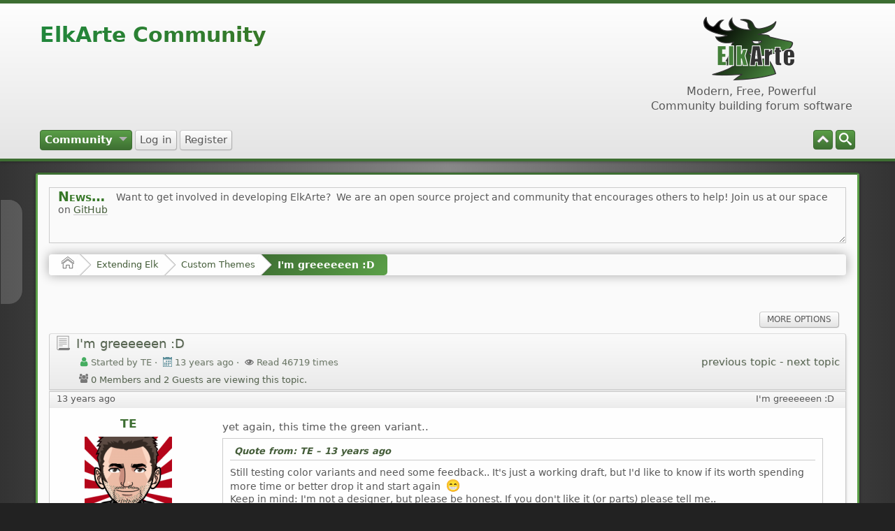

--- FILE ---
content_type: text/html; charset=UTF-8
request_url: https://www.elkarte.net/community/index.php?PHPSESSID=cv0or1ns6hres90i1a96qs6b2v&topic=2330.0;prev_next=next
body_size: 8873
content:
<!DOCTYPE html>
<html dir=LTR lang="en-US">
<head>
	<title>I'm greeeeeen :D</title>
	<meta charset="utf-8" />
	<meta name="viewport" content="width=device-width, initial-scale=1, viewport-fit=cover">
	<meta name="mobile-web-app-capable" content="yes" />
	<meta name="description" content="I'm greeeeeen :D: yet again, this time the green variant..[quote author=TE date=1369218847 link=topic=366.msg2440#msg2440]Still testing color v..." />
	<meta name="theme-color" content="#3d6e32" />
	<meta property="og:title" content="I'm greeeeeen :D" />
	<meta property="og:type" content="article" />
	<meta property="og:url" content="https://www.elkarte.net/community/index.php?t/I%27m-greeeeeen-%3AD-381" />
	<meta property="og:image" content="https://www.elkarte.net/community/index.php?action=dlattach;topic=381.0;attach=131" />
	<meta property="og:image:width" content="906" />
	<meta property="og:image:height" content="1101" />
	<meta property="og:site_name" content="ElkArte Community" />
	<meta property="og:description" content="yet again, this time the green variant..[quote author=TE date=1369218847 link=topic=366.msg2440#msg2440]Still testing color v..." />
	<link rel="canonical" href="https://www.elkarte.net/community/index.php?t/I%27m-greeeeeen-%3AD-381" />
	<link rel="icon" sizes="any" href="https://www.elkarte.net/community/favicon.ico" />
	<link rel="apple-touch-icon" href="https://www.elkarte.net/community/themes/default/images/logos/apple-touch-icon.png" />
	<link rel="manifest" href="./elkManifest.php">
	<link rel="help" href="https://www.elkarte.net/community/index.php?action=help" />
	<link rel="contents" href="https://www.elkarte.net/community/index.php" />
	<link rel="search" href="https://www.elkarte.net/community/index.php?action=search" />
	<link rel="alternate" type="application/rss+xml" title="ElkArte Community - RSS" href="https://www.elkarte.net/community/index.php?action=.xml;type=rss2;limit=5" />
	<link rel="alternate" type="application/rss+xml" title="ElkArte Community - Atom" href="https://www.elkarte.net/community/index.php?action=.xml;type=atom;limit=5" />
	<link rel="next" href="https://www.elkarte.net/community/index.php?topic=381.0;prev_next=next" />
	<link rel="prev" href="https://www.elkarte.net/community/index.php?topic=381.0;prev_next=prev" />
	<link rel="index" href="https://www.elkarte.net/community/index.php?board=16.0" />
	<link rel="stylesheet" href="https://www.elkarte.net/community/themes/default/css/index.css?R20B1" id="index.css" />
	<link rel="stylesheet" href="https://www.elkarte.net/community/themes/default/css/icons_svg.css?R20B1" id="icons_svg.css" />
	<link rel="stylesheet" href="https://www.elkarte.net/community/themes/default/css/_light/index_light.css?R20B1" id="index_light.css" />
	<link rel="stylesheet" href="https://www.elkarte.net/community/themes/default/css/prettify.css?R20B1" id="prettify.css" />
	<link rel="stylesheet" href="https://www.elkarte.net/community/themes/default/css/jquery.atwho.css?R20B1" id="jquery.atwho.css" />
	<script id="site_vars">
		let elk_theme_url = 'https://www.elkarte.net/community/themes/default',
			elk_default_theme_url = 'https://www.elkarte.net/community/themes/default',
			elk_images_url = 'https://www.elkarte.net/community/themes/default/images',
			elk_smiley_url = 'https://www.elkarte.net/community/smileys',
			elk_scripturl = 'https://www.elkarte.net/community/index.php',
			elk_charset = "UTF-8",
			elk_session_id = 'Yj4tLKLUyb7jSrseQQ6isc4j0p8ND3u1',
			elk_session_var = 'ZEo1rod85Ma',
			elk_member_id = 0,
			ajax_notification_text = 'Loading...',
			ajax_notification_cancel_text = 'Cancel',
			help_popup_heading_text = 'A little lost? Let me explain:',
			use_click_menu = false,
			todayMod = 3,
			elk_board_url = 'https://www.elkarte.net/community',
			notification_topic_notice = 'Are you sure you wish to enable notification of new replies for this topic?',
			elk_forum_action = '';
	</script>
	<script src="https://ajax.googleapis.com/ajax/libs/jquery/3.7.1/jquery.min.js" id="jquery"></script>
	<script src="https://www.elkarte.net/community/themes/default/scripts/script.js?R20B1" id="script.js"></script>
	<script src="https://www.elkarte.net/community/themes/default/scripts/script_elk.js?R20B1" id="script_elk.js"></script>
	<script src="https://www.elkarte.net/community/themes/default/scripts/elk_menu.js?R20B1" id="elk_menu.js"></script>
	<script src="https://www.elkarte.net/community/themes/default/scripts/theme.js?R20B1" id="theme.js" defer="defer"></script>
	<script src="https://www.elkarte.net/community/themes/default/scripts/elk_pwa.js?R20B1" id="elk_pwa.js"></script>
	<script src="https://www.elkarte.net/community/themes/default/scripts/elk_jquery_embed.js?R20B1" id="elk_jquery_embed.js" defer="defer"></script>
	<script src="https://www.elkarte.net/community/themes/default/scripts/ext/prettify.min.js?R20B1" id="prettify.min.js" defer="defer"></script>
	<script src="https://www.elkarte.net/community/themes/default/scripts/elk_relativeTime.js?R20B1" id="elk_relativeTime.js" defer="defer"></script>
	<script src="https://www.elkarte.net/community/themes/default/scripts/topic.js?R20B1" id="topic.js"></script>
	<script id="site_inline">
					
			document.addEventListener("DOMContentLoaded", function() {
				let myOptions = {
					swUrl: "elkServiceWorker.js",
					swOpt: {
						cache_stale: '?R20B1',
						cache_id: 'QLa6ZUr8',
						theme_scope: '/community/themes/default/',
						default_theme_scope: '/community/themes/default/',
						sw_scope: '/community/',
						nav_preload: 1, // set to 1 to enable, 0 to disable
					}
				};
			
				let elkPwaInstance = elkPwa(myOptions);
				elkPwaInstance.init();
				elkPwaInstance.sendMessage("deleteOldCache", {cache_id: 'QLa6ZUr8'});
				elkPwaInstance.sendMessage("pruneCache");
			});
						
			document.addEventListener("DOMContentLoaded", function () {
				all_elk_mentions.forEach(elk_mention => {
					elk_mention.oMention = new elk_mentions(elk_mention.oOptions);
				});
			});
			
	</script>
	<style>
	
	
		.avatarresize {
			max-width:125px;
			max-height:125px;
		}
		.wrapper {width: 92%;}
		input[type=checkbox].quote-show-more:after {content: "Show Quote";}
		.quote-read-more > .bbc_quote {--quote_height: 175px;}
	</style>
	</head>
	<body class="action_home board_16">
	<a id="top" href="#skipnav" tabindex="0">Skip to main content</a>
	<a id="gotop" href="#top_section"  title="Go Up">&#8593;</a>
	<a id="gobottom" href="#footer_section" title="Go Down">&#8595;</a>
	<header id="top_section" class="th_expand">
		<aside id="top_header" class="wrapper">
			<div id="top_section_notice" class="user">
			</div>
		</aside>
		<section id="header" class="wrapper">
			<h1 id="forumtitle">
				<a class="forumlink" href="https://www.elkarte.net/community/index.php">ElkArte Community</a>
				<span id="logobox">
					<img id="logo" src="https://www.elkarte.net/community/themes/default/images/logos/logo.png" alt="ElkArte Community" title="ElkArte Community" />
					<span id="siteslogan">Modern, Free, Powerful<br>Community building forum software</span>
				</span>
			</h1>
		</section>
				<nav id="menu_nav" aria-label="Main Menu">
					<div class="wrapper no_js">
					<input type="checkbox" id="search_form_check" aria-hidden="true" />
					<ul id="main_menu" aria-label="Main Menu" role="menubar">
						<li id="search_form_button" class="listlevel1" role="none">
							<label for="search_form_check">
								<a class="linklevel1 panel_search" role="menuitem">
									<i class="main-menu-icon i-search colorize-white"><s>Search</s></i>
								</a>
							</label>
						</li>
						<li id="button_none" class="listlevel1" role="none">
							<a role="none"></a>
						</li>
						<li id="collapse_button" class="listlevel1" role="none">
							<a class="linklevel1 panel_toggle" role="menuitem">
								<i id="upshrink" class="hide main-menu-icon i-chevron-up" title="Shrink or expand the header."></i>
							</a>
						</li>
						<li id="button_home" class="listlevel1 subsections" role="none">
							<a class="linklevel1 active" href="https://www.elkarte.net/community/index.php" aria-current="page" role="menuitem" aria-haspopup="true"><i class="icon icon-menu icon-lg i-home enabled" title="Community"></i> <span class="button_title" aria-hidden="true">Community</span>
							</a>
							<ul class="menulevel2" role="menu">
								<li id="button_recent" class="listlevel2" role="none">
									<a class="linklevel2" href="https://www.elkarte.net/community/index.php?action=recent"  role="menuitem">Recent Posts
									</a>
								</li>
								<li id="button_search" class="listlevel2" role="none">
									<a class="linklevel2" href="https://www.elkarte.net/community/index.php?action=search"  role="menuitem">Search
									</a>
								</li>
								<li id="button_help" class="listlevel2" role="none">
									<a class="linklevel2" href="https://github.com/elkarte/Elkarte/wiki/User-Home"  role="menuitem">Help
									</a>
								</li>
							</ul>
						</li>
						<li id="button_login" class="listlevel1" role="none">
							<a class="linklevel1" href="https://www.elkarte.net/community/index.php?action=login" onclick="return reqOverlayDiv(this.href, 'Log in', 'i-menu-login');" role="menuitem"><i class="icon icon-menu icon-lg i-menu-login" title="Log in"></i> <span class="button_title" aria-hidden="false">Log in</span>
							</a>
						</li>
						<li id="button_register" class="listlevel1" role="none">
							<a class="linklevel1" href="https://www.elkarte.net/community/index.php?action=register" role="menuitem"><i class="icon icon-menu icon-lg i-menu-register" title="Register"></i> <span class="button_title" aria-hidden="false">Register</span>
							</a>
						</li>
						
					</ul>
			<form id="search_form_menu" action="https://www.elkarte.net/community/index.php?action=search;sa=results;ZEo1rod85Ma=Yj4tLKLUyb7jSrseQQ6isc4j0p8ND3u1" method="post" role="search" accept-charset="UTF-8">
				<label for="search_selection">
					<select name="search_selection" id="search_selection" class="linklevel1" aria-label="search selection">
						<option value="all">Entire Forum </option>
						<option value="topic" selected="selected">This topic</option>
						<option value="board">This board</option>
						<option value="google">Google</option>
						<option value="members">Members </option>
					</select>
				</label>
				<input type="hidden" name="sd_topic" value="381" />
				<input type="hidden" name="sd_brd[16]" value="16" />					
				<label for="quicksearch" class="hide">Search</label>
				<input type="search" name="search" id="quicksearch" value="" class="linklevel1" placeholder="Search" />
				<button type="submit" aria-label="Search" name="search;sa=results" class="with_select">
					<i class="icon i-search"><s>Search</s></i>
				</button>
				<button type="button" aria-label="Close">
					<label for="search_form_check">
						<i class="icon i-close"><s>Close</s></i>
					</label>
				</button>
				<input type="hidden" name="advanced" value="0" />
			</form>	</div>
				</nav>
	</header>
	<div id="wrapper" class="wrapper">
		<aside id="upper_section">
			<div id="news">
				<h2>News</h2>
				<ul id="elkFadeScroller">
					<li>
						Want to get involved in developing ElkArte?&nbsp; We are an open source project and community that encourages others to help! Join us at our space on <a href="https://github.com/elkarte/Elkarte" class="bbc_link" target="_blank" rel="noopener noreferrer nofollow ugc">GitHub</a></li><li><strong class="bbc_strong"><span style="font-size: 1.35em;" class="bbc_size">ElkArte 1.1.9</span> <em>New features, improved stability, general enhancements, PHP 8.x support and many bug fixes ... has been released!</em></strong><br /><a href="https://www.elkarte.net/community/index.php?topic=6215.0" class="bbc_link">Read more about it here</a> and <strong class="bbc_strong">get your copy</strong> <a href="https://github.com/elkarte/Elkarte/releases/tag/v1.1.9" class="bbc_link" target="_blank" rel="noopener noreferrer nofollow ugc">Here</a>
					</li>
				</ul>
				<script type="module">
					Elk_NewsFader("elkFadeScroller", {iFadeDelay: 12000})
				</script>
			</div>
		</aside>
		<nav class="breadcrumb" aria-label="breadcrumbs">
			<span class="crumb">
				<a href="https://www.elkarte.net/community/index.php"><i class="icon i-home"><s>Home</s></i>
				</a>
			</span>
			<span class="crumb">
				<a href="https://www.elkarte.net/community/index.php#c5">Extending Elk
				</a>
			</span>
			<span class="crumb">
				<a href="https://www.elkarte.net/community/index.php?b/Custom-Themes-16">Custom Themes
				</a>
			</span>
			<span class="crumb">
				<a href="https://www.elkarte.net/community/index.php?t/I%27m-greeeeeen-%3AD-381.0">I'm greeeeeen :D
				</a>
			</span>
		</nav>
		<div id="main_content_section">
			<a id="skipnav"></a>
			<a id="msg2492"></a>
			<nav class="pagesection">
				<ul class="pagelinks"><li class="hide"><a href="#"></a></li></ul>
				
					<ul role="menubar" class="buttonlist no_js">
						
						<li class="listlevel1 subsections" role="none">
							<a aria-haspopup="true" role="menuitem" href="#" onclick="event.stopPropagation();return false;" class="linklevel1 post_options">More Options
							</a>
							<ul role="menu" class="menulevel2">
						<li class="listlevel1 new_win" role="none">
							<a href="https://www.elkarte.net/community/index.php?action=topic;sa=printpage;topic=381.0" class="linklevel2 button_strip_print" rel="nofollow">
							Print
							</a>
						</li></ul>
						</li>
					</ul>
			</nav>
		<main id="forumposts">
			<header id="topic_header" class="category_header">
				<i class="hdicon i-normal"></i>
				<span id="topic_subject">I'm greeeeeen :D</span>
				<span class="stats_text">
					<i class="icon icon-small i-user"></i>Started by TE
					<span>&middot;</span>
					<i class="icon icon-small i-calendar"></i><time title="May 28, 2013, 03:13:24 am" datetime="2013-05-28 03:13" data-timestamp="1369725204" data-forumtime="1369725204">May 28, 2013, 03:13:24 am</time>
					<span>&middot;</span>
					<i class="icon icon-small i-view"></i>Read 46719 times
				</span>
				<span id="whoisviewing"><i class="icon icon-small i-users"></i>0 Members and 2 Guests are viewing this topic.
				</span>
				<span class="nextlinks"><a href="https://www.elkarte.net/community/index.php?t/I%27m-greeeeeen-%3AD-381.0;prev_next=prev#new">previous topic</a> - <a href="https://www.elkarte.net/community/index.php?t/I%27m-greeeeeen-%3AD-381.0;prev_next=next#new">next topic</a>
				</span>
			</header>
			<section>
			<form id="quickModForm" action="https://www.elkarte.net/community/index.php?action=quickmod2;topic=381.0" method="post" accept-charset="UTF-8" name="quickModForm" onsubmit="return oQuickModify.bInEditMode ? oQuickModify.modifySave() : false">
				<article class="post_wrapper forumposts">
						<header class="keyinfo above">
						
							<h2 id="post_subject_2492" class="post_subject">I'm greeeeeen :D</h2>
							<span id="messageicon_2492" class="messageicon hide">
								<img src="https://www.elkarte.net/community/themes/default/images/post/xx.png" alt="" />
							</span>
							<h3 id="info_2492"><time title="May 28, 2013, 03:13:24 am" datetime="2013-05-28 03:13" data-timestamp="1369725204" data-forumtime="1369725204">May 28, 2013, 03:13:24 am</time>
							</h3>
							<div id="msg_2492_quick_mod"></div>
						</header>
					<aside class="poster">
						<ul class="poster no_js">
	<li class="listlevel1 subsections" aria-haspopup="true">
		<a class="linklevel1 name" href="https://www.elkarte.net/community/index.php?p/TE-28">
			TE
		</a>
		<ul id="msg_2492_extra_info" class="menulevel2" aria-haspopup="true">
			<li>
				<div class="poster_div_container">
					<div class="poster_div_avatar">
						<img class="avatarresize" src="https://www.elkarte.net/community/avatars_user/avatar_28_1509715567.png" alt="avatar &ndash; TE" />
							<p class="listlevel2 postcount">Posts: 1032</p>
					</div>
					<div class="poster_div_details">
						<ul>
							<li class="listlevel2 registered">Joined: Jan 23, 2013</li>
							<li class="listlevel2 laston">Last Seen: August 16, 2024, 01:05:18 am</li>
							<li class="listlevel2 karma">Karma: +3/-0
							</li>
							<li class="listlevel2 profile">
								<ol>
							<li class="cf_icon">
								<a href="http://www.eurich.de" title="eurich.de" target="_blank" rel="noopener noreferrer nofollow ugc" class="new_win"><i class="icon i-website" title="eurich.de"></i></a>
							</li>
								</ol>
							</li>
							<li class="listlevel2 report_separator"></li>
							<li class="listlevel2 poster_ip">Logged</li>

						</ul>
					</div>
				</div>
			</li>
		</ul>
	</li>
							<li class="listlevel1 poster_avatar">
								<a class="linklevel1" href="https://www.elkarte.net/community/index.php?p/TE-28">
									<img class="avatar avatarresize" src="https://www.elkarte.net/community/avatars_user/avatar_28_1509715567.png" alt="TE" loading="lazy" />
								</a>
							</li>
							<li class="listlevel1 icons"><img src="https://www.elkarte.net/community/themes/default/images/group_icons/icongmod.png" alt="[*]" /><img src="https://www.elkarte.net/community/themes/default/images/group_icons/icongmod.png" alt="[*]" /><img src="https://www.elkarte.net/community/themes/default/images/group_icons/icongmod.png" alt="[*]" /><img src="https://www.elkarte.net/community/themes/default/images/group_icons/icongmod.png" alt="[*]" /><img src="https://www.elkarte.net/community/themes/default/images/group_icons/icongmod.png" alt="[*]" /></li>
							<li class="listlevel1 membergroup">Global Moderator</li></ul>
					</aside>
					<div class="postarea">
						<section id="msg_2492" data-msgid="2492" class="messageContent above">yet again, this time the green variant..<br /><div class="quote-read-more"><input type="checkbox" title="show" class="quote-show-more"><blockquote class="bbc_quote"><cite><a href="https://www.elkarte.net/community/index.php?topic=366.msg2440#msg2440">Quote from: TE &ndash; <time title="May 22, 2013, 06:34:07 am" datetime="2013-05-22 06:34" data-timestamp="1369218847" data-forumtime="1369218847">May 22, 2013, 06:34:07 am</time></a></cite>Still testing color variants and need some feedback.. It&#039;s just a working draft, but I&#039;d like to know if its worth spending more time or better drop it and start again &nbsp;<img src="https://www.elkarte.net/community/smileys/default/cheesy.svg" alt="&#58;D" title="Cheesy" class="smiley" /> <br />Keep in mind: I&#039;m not a designer, but please be honest. If you don&#039;t like it (or parts) please tell me..<br /></blockquote></div>
						</section>
						<footer class="post_footer">
							<button id="button_float_qq_2492" type="submit" role="button" class="quick_quote_button hide">Quote Selected</button>
							<div id="msg_2492_footer" class="attachments">
									<div class="attachment_block">
											<a href="https://www.elkarte.net/community/index.php?action=dlattach;topic=381.0;attach=131;image" id="link_131" data-lightboxmessage="2492" data-lightboximage="131">
												<img class="attachment_image" src="https://www.elkarte.net/community/index.php?action=dlattach;topic=381.0;attach=132;image" alt="" id="thumb_131" loading="lazy" />
											</a>
											<a href="https://www.elkarte.net/community/index.php?action=dlattach;topic=381.0;attach=131" class="attachment_name">
												<i class="icon icon-small i-paperclip"></i>&nbsp;green_variant.png
											</a>
											<span class="attachment_details">96.76 KB, 906x1101 - viewed 2940 times</span>
										</div>
							</div>
							<div class="generic_menu">
								<span id="modified_2492" class="smalltext modified hide">
									
								</span>

							</div>
							<div class="signature">
								<div id="msg_2492_signature" class="">Thorsten &quot;TE&quot; Eurich<br />------------------------</div>
							</div>
						</footer>
					</div>
				</article>
				<hr class="post_separator" />
					<a class="post_anchor" id="msg2495"></a>
				<article class="post_wrapper forumposts">
						<header class="keyinfo above">
						
							<h2 id="post_subject_2495" class="post_subject">Re: I'm greeeeeen :D</h2>
							<span id="messageicon_2495" class="messageicon hide">
								<img src="https://www.elkarte.net/community/themes/default/images/post/xx.png" alt="" />
							</span>
							<h3 id="info_2495">
								<a href="https://www.elkarte.net/community/index.php?t/Re%3A-I%27m-greeeeeen-%3AD-381.msg2495#msg2495" rel="nofollow">Reply #1</a> &ndash; <time title="May 28, 2013, 06:06:30 am" datetime="2013-05-28 06:06" data-timestamp="1369735590" data-forumtime="1369735590">May 28, 2013, 06:06:30 am</time>
							</h3>
							<div id="msg_2495_quick_mod"></div>
						</header>
					<aside class="poster">
						<ul class="poster no_js">
	<li class="listlevel1 subsections" aria-haspopup="true">
		<a class="linklevel1 name" href="https://www.elkarte.net/community/index.php?p/TestMonkey-4">
			TestMonkey
		</a>
		<ul id="msg_2495_extra_info" class="menulevel2" aria-haspopup="true">
			<li>
				<div class="poster_div_container">
					<div class="poster_div_avatar">
						<img class="avatarresize" src="https://www.elkarte.net/community/avatars_user/avatar_4_1369731976.png" alt="avatar &ndash; TestMonkey" />
							<p class="listlevel2 postgroup">Hero Member</p>
							<p class="listlevel2 postcount">Posts: 911</p>
					</div>
					<div class="poster_div_details">
						<ul>
							<li class="listlevel2 registered">Joined: Dec 03, 2012</li>
							<li class="listlevel2 laston">Last Seen: November 06, 2013, 01:39:18 pm</li>
							<li class="listlevel2 karma">Karma: +5/-0
							</li>
							<li class="listlevel2 report_separator"></li>
							<li class="listlevel2 poster_ip">Logged</li>

						</ul>
					</div>
				</div>
			</li>
		</ul>
	</li>
							<li class="listlevel1 poster_avatar">
								<a class="linklevel1" href="https://www.elkarte.net/community/index.php?p/TestMonkey-4">
									<img class="avatar avatarresize" src="https://www.elkarte.net/community/avatars_user/avatar_4_1369731976.png" alt="TestMonkey" loading="lazy" />
								</a>
							</li>
							<li class="listlevel1 icons"><img src="https://www.elkarte.net/community/themes/default/images/group_icons/icon.png" alt="[*]" /><img src="https://www.elkarte.net/community/themes/default/images/group_icons/icon.png" alt="[*]" /><img src="https://www.elkarte.net/community/themes/default/images/group_icons/icon.png" alt="[*]" /><img src="https://www.elkarte.net/community/themes/default/images/group_icons/icon.png" alt="[*]" /><img src="https://www.elkarte.net/community/themes/default/images/group_icons/icon.png" alt="[*]" /></li></ul>
					</aside>
					<div class="postarea">
						<section id="msg_2495" data-msgid="2495" class="messageContent above">Nice <img src="https://www.elkarte.net/community/smileys/default/smiley.svg" alt="&#58;&#41;" title="Smiley" class="smiley" /><br /><br />It&#039;s simpler than [<span style="font-size: 0.7em;" class="bbc_size">my</span>] red I guess.. or is it just me, dunno. I like that simplicity for starters or for default theme.<br />I&#039;m not a fan of the particular green, but it&#039;d be difficult to say why or which. (and a subjective matter I guess, too)
						</section>
						<footer class="post_footer">
							<button id="button_float_qq_2495" type="submit" role="button" class="quick_quote_button hide">Quote Selected</button>
							<div class="generic_menu">
								<span id="modified_2495" class="smalltext modified hide">
									
								</span>

							</div>
							<div class="signature">
								<div id="msg_2495_signature" class="">The best moment for testing your PR is right after you merge it. Can&#39;t miss with that one.</div>
							</div>
						</footer>
					</div>
				</article>
				<hr class="post_separator" />
					<a class="post_anchor" id="msg45767"></a>
				<article class="post_wrapper forumposts">
						<header class="keyinfo above">
						
							<h2 id="post_subject_45767" class="post_subject">Re: I'm greeeeeen :D</h2>
							<span id="messageicon_45767" class="messageicon hide">
								<img src="https://www.elkarte.net/community/themes/default/images/post/xx.png" alt="" />
							</span>
							<h3 id="info_45767">
								<a href="https://www.elkarte.net/community/index.php?t/Re%3A-I%27m-greeeeeen-%3AD-381.msg45767#msg45767" rel="nofollow">Reply #2</a> &ndash; <time title="December 13, 2024, 05:13:01 pm" datetime="2024-12-13 17:13" data-timestamp="1734127981" data-forumtime="1734127981">December 13, 2024, 05:13:01 pm</time>
							</h3>
							<div id="msg_45767_quick_mod"></div>
						</header>
					<aside class="poster">
						<ul class="poster no_js">
	<li class="listlevel1 subsections" aria-haspopup="true">
		<a class="linklevel1 name" href="https://www.elkarte.net/community/index.php?p/OnlyMe-1587">
			OnlyMe
		</a>
		<ul id="msg_45767_extra_info" class="menulevel2" aria-haspopup="true">
			<li>
				<div class="poster_div_container">
					<div class="poster_div_avatar">
						<img class="avatarresize" src="https://www.elkarte.net/community/avatars/Oxygen/tea.png" alt="avatar &ndash; OnlyMe" />
							<p class="listlevel2 postgroup">Newbie</p>
							<p class="listlevel2 postcount">Posts: 2</p>
					</div>
					<div class="poster_div_details">
						<ul>
							<li class="listlevel2 registered">Joined: Dec 13, 2024</li>
							<li class="listlevel2 laston">Last Seen: December 14, 2024, 12:54:22 pm</li>
							<li class="listlevel2 karma">Karma: +0/-0
							</li>
							<li class="listlevel2 report_separator"></li>
							<li class="listlevel2 poster_ip">Logged</li>

						</ul>
					</div>
				</div>
			</li>
		</ul>
	</li>
							<li class="listlevel1 poster_avatar">
								<a class="linklevel1" href="https://www.elkarte.net/community/index.php?p/OnlyMe-1587">
									<img class="avatar avatarresize" src="https://www.elkarte.net/community/avatars/Oxygen/tea.png" alt="OnlyMe" loading="lazy" />
								</a>
							</li>
							<li class="listlevel1 icons"><img src="https://www.elkarte.net/community/themes/default/images/group_icons/icon.png" alt="[*]" /></li></ul>
					</aside>
					<div class="postarea">
						<section id="msg_45767" data-msgid="45767" class="messageContent above"><div class="quote-read-more"><input type="checkbox" title="show" class="quote-show-more"><blockquote class="bbc_quote"><cite><a href="https://www.elkarte.net/community/index.php?msg=2492">Quote from: TE &ndash; <time title="May 28, 2013, 03:13:24 am" datetime="2013-05-28 03:13" data-timestamp="1369725204" data-forumtime="1369725204">May 28, 2013, 03:13:24 am</time></a></cite>yet again, this time the green variant..<br /><blockquote class="bbc_quote bbc_alternate_quote"><cite><a href="https://www.elkarte.net/community/index.php?topic=366.msg2440#msg2440">Quote from: TE &ndash; <time title="May 22, 2013, 06:34:07 am" datetime="2013-05-22 06:34" data-timestamp="1369218847" data-forumtime="1369218847">May 22, 2013, 06:34:07 am</time></a></cite>Still testing color variants and need some feedback.. It&#039;s just a working draft, but I&#039;d like to know if its worth spending more time or better drop it and start again&nbsp; <img src="https://www.elkarte.net/community/smileys/default/cheesy.svg" alt="&#58;D" title="Cheesy" class="smiley" /> <br />Keep in mind: I&#039;m not a designer, but please be honest. If you don&#039;t like it (or parts) please tell me..<br /></blockquote></blockquote></div><br /><br />I love it
						</section>
						<footer class="post_footer">
							<button id="button_float_qq_45767" type="submit" role="button" class="quick_quote_button hide">Quote Selected</button>
							<div class="generic_menu">
								<span id="modified_45767" class="smalltext modified hide">
									
								</span>

							</div>
							<div class="signature without_top_border">
							</div>
						</footer>
					</div>
				</article>
				<hr class="post_separator" />
					<a class="post_anchor" id="msg45891"></a>
				<article class="post_wrapper forumposts">
						<header class="keyinfo above">
						
							<h2 id="post_subject_45891" class="post_subject">Re: I'm greeeeeen :D</h2>
							<span id="messageicon_45891" class="messageicon hide">
								<img src="https://www.elkarte.net/community/themes/default/images/post/xx.png" alt="" />
							</span>
							<h3 id="info_45891">
								<a href="https://www.elkarte.net/community/index.php?t/Re%3A-I%27m-greeeeeen-%3AD-381.msg45891#msg45891" rel="nofollow">Reply #3</a> &ndash; <time title="October 27, 2025, 08:49:26 am" datetime="2025-10-27 08:49" data-timestamp="1761569366" data-forumtime="1761569366">October 27, 2025, 08:49:26 am</time>
							</h3>
							<div id="msg_45891_quick_mod"></div>
						</header>
					<aside class="poster">
						<ul class="poster no_js">
	<li class="listlevel1 subsections" aria-haspopup="true">
		<a class="linklevel1 name" href="https://www.elkarte.net/community/index.php?p/OldTimer-1629">
			OldTimer
		</a>
		<ul id="msg_45891_extra_info" class="menulevel2" aria-haspopup="true">
			<li>
				<div class="poster_div_container">
					<div class="poster_div_avatar">
						<img class="avatarresize" src="//www.gravatar.com/avatar/3918c9b68149603ac8b0af311f085399?s=125&amp;r=pg&amp;d=retro" alt="avatar &ndash; OldTimer" />
							<p class="listlevel2 postgroup">Jr. Member</p>
							<p class="listlevel2 postcount">Posts: 20</p>
					</div>
					<div class="poster_div_details">
						<ul>
							<li class="listlevel2 registered">Joined: Oct 26, 2025</li>
							<li class="listlevel2 laston">Last Seen: December 23, 2025, 06:27:40 pm</li>
							<li class="listlevel2 karma">Karma: +0/-0
							</li>
							<li class="listlevel2 report_separator"></li>
							<li class="listlevel2 poster_ip">Logged</li>

						</ul>
					</div>
				</div>
			</li>
		</ul>
	</li>
							<li class="listlevel1 poster_avatar">
								<a class="linklevel1" href="https://www.elkarte.net/community/index.php?p/OldTimer-1629">
									<img class="avatar avatarresize" src="//www.gravatar.com/avatar/3918c9b68149603ac8b0af311f085399?s=125&amp;r=pg&amp;d=retro" alt="OldTimer" loading="lazy" />
								</a>
							</li>
							<li class="listlevel1 icons"><img src="https://www.elkarte.net/community/themes/default/images/group_icons/icon.png" alt="[*]" /><img src="https://www.elkarte.net/community/themes/default/images/group_icons/icon.png" alt="[*]" /></li></ul>
					</aside>
					<div class="postarea">
						<section id="msg_45891" data-msgid="45891" class="messageContent above">Is this theme still available?
						</section>
						<footer class="post_footer">
							<button id="button_float_qq_45891" type="submit" role="button" class="quick_quote_button hide">Quote Selected</button>
							<div class="generic_menu">
								<span id="modified_45891" class="smalltext modified hide">
									
								</span>

							</div>
							<div class="signature without_top_border">
							</div>
						</footer>
					</div>
				</article>
				<hr class="post_separator" />
					<a class="post_anchor" id="msg45895"></a>
				<article class="post_wrapper forumposts">
						<header class="keyinfo above">
						
							<h2 id="post_subject_45895" class="post_subject">Re: I'm greeeeeen :D</h2>
							<span id="messageicon_45895" class="messageicon hide">
								<img src="https://www.elkarte.net/community/themes/default/images/post/xx.png" alt="" />
							</span>
							<h3 id="info_45895">
								<a href="https://www.elkarte.net/community/index.php?t/Re%3A-I%27m-greeeeeen-%3AD-381.msg45895#msg45895" rel="nofollow">Reply #4</a> &ndash; <time title="October 27, 2025, 08:04:51 pm" datetime="2025-10-27 20:04" data-timestamp="1761609891" data-forumtime="1761609891">October 27, 2025, 08:04:51 pm</time>
							</h3>
							<div id="msg_45895_quick_mod"></div>
						</header>
					<aside class="poster">
						<ul class="poster no_js">
	<li class="listlevel1 subsections" aria-haspopup="true">
		<a class="linklevel1 name" href="https://www.elkarte.net/community/index.php?p/Allan-173">
			Allan
		</a>
		<ul id="msg_45895_extra_info" class="menulevel2" aria-haspopup="true">
			<li>
				<div class="poster_div_container">
					<div class="poster_div_avatar">
						<img class="avatarresize" src="https://www.elkarte.net/community/avatars_user/avatar_173_1392666133.gif" alt="avatar &ndash; Allan" />
							<p class="listlevel2 postgroup">Sr. Member</p>
							<p class="listlevel2 postcount">Posts: 321</p>
					</div>
					<div class="poster_div_details">
						<ul>
							<li class="listlevel2 registered">Joined: Feb 17, 2014</li>
							<li class="listlevel2 laston">Last Seen: Today at 04:34:20 pm</li>
							<li class="listlevel2 karma">Karma: +0/-0
							</li>
							<li class="listlevel2 profile">
								<ol>
							<li class="cf_icon">
								<a href="http://kndhosting.com" title="KnD Hosting" target="_blank" rel="noopener noreferrer nofollow ugc" class="new_win"><i class="icon i-website" title="KnD Hosting"></i></a>
							</li>
								</ol>
							</li>
							<li class="listlevel2 report_separator"></li>
							<li class="listlevel2 poster_ip">Logged</li>

						</ul>
					</div>
				</div>
			</li>
		</ul>
	</li>
							<li class="listlevel1 poster_avatar">
								<a class="linklevel1" href="https://www.elkarte.net/community/index.php?p/Allan-173">
									<img class="avatar avatarresize" src="https://www.elkarte.net/community/avatars_user/avatar_173_1392666133.gif" alt="Allan" loading="lazy" />
								</a>
							</li>
							<li class="listlevel1 icons"><img src="https://www.elkarte.net/community/themes/default/images/group_icons/icon.png" alt="[*]" /><img src="https://www.elkarte.net/community/themes/default/images/group_icons/icon.png" alt="[*]" /><img src="https://www.elkarte.net/community/themes/default/images/group_icons/icon.png" alt="[*]" /><img src="https://www.elkarte.net/community/themes/default/images/group_icons/icon.png" alt="[*]" /></li></ul>
					</aside>
					<div class="postarea">
						<section id="msg_45895" data-msgid="45895" class="messageContent above">You can check the theme site&nbsp; <a href="https://themes.elkarte.net/" class="bbc_link" target="_blank" rel="noopener noreferrer nofollow ugc">ElkArte Themes</a>
						</section>
						<footer class="post_footer">
							<button id="button_float_qq_45895" type="submit" role="button" class="quick_quote_button hide">Quote Selected</button>
							<div class="generic_menu">
								<span id="modified_45895" class="smalltext modified hide">
									
								</span>

							</div>
							<div class="signature without_top_border">
							</div>
						</footer>
					</div>
				</article>
				<hr class="post_separator" />
				<a id="new">&nbsp;</a>
				<hr class="new_post_separator" />
					<a class="post_anchor" id="msg45896"></a>
				<article class="post_wrapper forumposts">
						<header class="keyinfo above">
						
							<h2 id="post_subject_45896" class="post_subject">Re: I'm greeeeeen :D</h2>
							<span id="messageicon_45896" class="messageicon hide">
								<img src="https://www.elkarte.net/community/themes/default/images/post/xx.png" alt="" />
							</span>
							<h3 id="info_45896">
								<a href="https://www.elkarte.net/community/index.php?t/Re%3A-I%27m-greeeeeen-%3AD-381.msg45896#msg45896" rel="nofollow">Reply #5</a> &ndash; <time title="October 27, 2025, 08:15:22 pm" datetime="2025-10-27 20:15" data-timestamp="1761610522" data-forumtime="1761610522">October 27, 2025, 08:15:22 pm</time>
							</h3>
							<div id="msg_45896_quick_mod"></div>
						</header>
					<aside class="poster">
						<ul class="poster no_js">
	<li class="listlevel1 subsections" aria-haspopup="true">
		<a class="linklevel1 name" href="https://www.elkarte.net/community/index.php?p/OldTimer-1629">
			OldTimer
		</a>
		<ul id="msg_45896_extra_info" class="menulevel2" aria-haspopup="true">
			<li>
				<div class="poster_div_container">
					<div class="poster_div_avatar">
						<img class="avatarresize" src="//www.gravatar.com/avatar/3918c9b68149603ac8b0af311f085399?s=125&amp;r=pg&amp;d=retro" alt="avatar &ndash; OldTimer" />
							<p class="listlevel2 postgroup">Jr. Member</p>
							<p class="listlevel2 postcount">Posts: 20</p>
					</div>
					<div class="poster_div_details">
						<ul>
							<li class="listlevel2 registered">Joined: Oct 26, 2025</li>
							<li class="listlevel2 laston">Last Seen: December 23, 2025, 06:27:40 pm</li>
							<li class="listlevel2 karma">Karma: +0/-0
							</li>
							<li class="listlevel2 report_separator"></li>
							<li class="listlevel2 poster_ip">Logged</li>

						</ul>
					</div>
				</div>
			</li>
		</ul>
	</li>
							<li class="listlevel1 poster_avatar">
								<a class="linklevel1" href="https://www.elkarte.net/community/index.php?p/OldTimer-1629">
									<img class="avatar avatarresize" src="//www.gravatar.com/avatar/3918c9b68149603ac8b0af311f085399?s=125&amp;r=pg&amp;d=retro" alt="OldTimer" loading="lazy" />
								</a>
							</li>
							<li class="listlevel1 icons"><img src="https://www.elkarte.net/community/themes/default/images/group_icons/icon.png" alt="[*]" /><img src="https://www.elkarte.net/community/themes/default/images/group_icons/icon.png" alt="[*]" /></li></ul>
					</aside>
					<div class="postarea">
						<section id="msg_45896" data-msgid="45896" class="messageContent above">I decided to stick with the main theme. <br /><br />&nbsp;<img src="https://www.elkarte.net/community/smileys/default/smiley.svg" alt="&#58;smiley&#58;" title="Smile" class="smiley" /> 
						</section>
						<footer class="post_footer">
							<button id="button_float_qq_45896" type="submit" role="button" class="quick_quote_button hide">Quote Selected</button>
							<div class="generic_menu">
								<span id="modified_45896" class="smalltext modified hide">
									
								</span>
					<ul id="buttons_45896" role="menubar" class="quickbuttons no_js">
						
						<li class="listlevel1 liked" role="none">
							<a  class="linklevel1 button_strip_liked" role="menuitem" href="javascript:void(0);" onclick="this.blur();">
							<span class="button_indicator">1</span><i class="icon icon-small i-thumbsup"></i>Likes
							</a>
						</li>
					</ul>

							</div>
							<div class="signature">
								<div id="likes_for_45896" class="likes_above_signature">
									<i class="icon icon-small i-thumbup"></i>Liked by: Allan
								</div>
							</div>
						</footer>
					</div>
				</article>
				<hr class="post_separator" />
			</form>
			</section>
		</main>
			<nav class="pagesection">
				<ul class="pagelinks"><li class="hide"><a href="#"></a></li></ul>
				
					<ul role="menubar" class="buttonlist no_js">
						
						<li class="listlevel1 subsections" role="none">
							<a aria-haspopup="true" role="menuitem" href="#" onclick="event.stopPropagation();return false;" class="linklevel1 post_options">More Options
							</a>
							<ul role="menu" class="menulevel2">
						<li class="listlevel1 new_win" role="none">
							<a href="https://www.elkarte.net/community/index.php?action=topic;sa=printpage;topic=381.0" class="linklevel2 button_strip_print" rel="nofollow">
							Print
							</a>
						</li></ul>
						</li>
					</ul>
			</nav>
		<nav class="breadcrumb" aria-label="breadcrumbs">
			<span class="crumb">
				<a href="https://www.elkarte.net/community/index.php"><i class="icon i-home"><s>Home</s></i>
				</a>
			</span>
			<span class="crumb">
				<a href="https://www.elkarte.net/community/index.php#c5">Extending Elk
				</a>
			</span>
			<span class="crumb">
				<a href="https://www.elkarte.net/community/index.php?b/Custom-Themes-16">Custom Themes
				</a>
			</span>
			<span class="crumb">
				<a href="https://www.elkarte.net/community/index.php?t/I%27m-greeeeeen-%3AD-381.0">I'm greeeeeen :D
				</a>
			</span>
		</nav>
			<div id="moderationbuttons" class="hide_30 hamburger_30_target">
				<div id="display_jump_to">&nbsp;</div>
				<script type="module">
					aJumpTo[aJumpTo.length] = new JumpTo({
						sContainerId: "display_jump_to",
						sJumpToTemplate: "<label class=\"smalltext\" for=\"%select_id%\">Jump to:<" + "/label> %dropdown_list%",
						iCurBoardId: 16,
						iCurBoardChildLevel: 0,
						sCurBoardName: "Custom Themes",
						sBoardChildLevelIndicator: "&#8195;",
						sBoardPrefix: "&#10148;",
						sCatClass: "jump_to_header",
						sCatPrefix: "",
						sGoButtonLabel: "Go"
					});
				</script>
			</div>
		</div>
	</div>
	<footer id="footer_section">
		<div class="wrapper">
			<ul>
				<li class="copyright">
					<a href="https://www.elkarte.net" title="ElkArte Forum" target="_blank" class="new_win">Powered by ElkArte 2.0 Beta 1</a> | <a href="https://www.elkarte.net/community/index.php?action=about;sa=credits" title="Credits" target="_blank" class="new_win" rel="nofollow">Credits</a>
				</li>
				<li>
					<a id="button_rss" href="https://www.elkarte.net/community/index.php?action=.xml;type=rss2;limit=5" class="rssfeeds new_win">
						<i class="icon icon-margin i-rss icon-big"><s>RSS</s></i>
					</a>
				</li>
			</ul>
			<p>Page created in 0.122 seconds with 27 queries.</p>
		</div>
	</footer>
	<script src="https://www.elkarte.net/community/themes/default/scripts/like_posts.js?R20B1" id="like_posts.js" defer="defer"></script>
	<script id="site_inline_deferred">
					
			if (typeof oEmbedtext === "undefined") {
				var oEmbedtext = ({
					embed_limit : 25,
					preview_image : 'Video Preview Image',
					ctp_video : 'Click to play video',
					hide_video : 'Show/Hide video',
					youtube : 'YouTube:',
					vimeo : 'Vimeo:',
					dailymotion : 'Dailymotion:',
					tiktok : 'TikTok:',
					twitter : 'X/Twitter:',
					facebook : 'Facebook:',
					instagram : 'Instagram:',
				});
			
				document.addEventListener("DOMContentLoaded", () => {
					if ($.isFunction($.fn.linkifyvideo))
					{
						$().linkifyvideo(oEmbedtext);
					}
				});
			}
			
						
			document.addEventListener("DOMContentLoaded", () => {
			if (typeof prettyPrint === "function")
			{
				prettyPrint();
			}
			});
						
			if (typeof oRttime === "undefined") {
				var oRttime = ({
					referenceTime : 1768687359000,
					now : 'just now',
					minute : 'A minute ago',
					minutes : '%s minutes ago',
					hour : 'An hour ago',
					hours : '%s hours ago',
					day : 'A day ago',
					days : '%s days ago',
					week : 'A week ago',
					weeks : '%s weeks ago',
					month : 'A month ago',
					months : '%s months ago',
					year : 'A year ago',
					years : '%s years ago',
				});
			}
			document.addEventListener("DOMContentLoaded", () => {updateRelativeTime();});
						
			$(function() {
				var likePostInstance = likePosts.prototype.init({
					oTxt: ({
						likeHeadingError : 'Error in Likes',
						error_occurred : 'An Error Has Occurred',
						are_you_sure: 'You already liked this message, are you sure you want to remove your like?'
					}),
					bTooltips: false,
				});
			});
						
			var oMainHeaderToggle = new elk_Toggle({
				bToggleEnabled: true,
				bCurrentlyCollapsed: false,
				aSwappableContainers: [
					'upper_section','header','top_header'
				],
				aSwapClasses: [
					{
						sId: 'upshrink',
						classExpanded: 'main-menu-icon i-chevron-up',
						titleExpanded: 'Shrink or expand the header.',
						classCollapsed: 'main-menu-icon i-chevron-down',
						titleCollapsed: 'Shrink or expand the header.'
					},
				],
				oThemeOptions: {
					bUseThemeSettings: false,
					sOptionName: 'minmax_preferences',
					sSessionId: elk_session_id,
					sSessionVar: elk_session_var,
					sAdditionalVars: ';minmax_key=upshrink'
				},
				oCookieOptions: {
					bUseCookie: elk_member_id == 0 ? true : false,
					sCookieName: 'upshrink'
				},
				funcOnBeforeCollapse: function () {
					let header = document.getElementById('top_section');
					header.classList.add('th_collapse');
					header.classList.remove('th_expand');
				},
				funcOnBeforeExpand: function () {
					let header = document.getElementById('top_section');
					header.classList.add('th_expand');
					header.classList.remove('th_collapse');
				},
			});
			
	</script>
	<script type="application/ld+json">
	{
    "@context": "https://schema.org",
    "@type": "Organization",
    "url": "https://www.elkarte.net/community/index.php?t/I%27m-greeeeeen-%3AD-381",
    "logo": {
        "@type": "ImageObject",
        "url": "https://www.elkarte.net/community/themes/default/images/logos/logo.png",
        "width": 145,
        "height": 94
    },
    "name": "ElkArte Community",
    "slogan": "Modern, Free, Powerful<br>Community building forum software"
}
	</script>
	<script type="application/ld+json">
	{
    "@context": "https://schema.org",
    "@type": "WebPage",
    "url": "https://www.elkarte.net/community/index.php?t/I%27m-greeeeeen-%3AD-381.msg2492#msg2492",
    "mainEntity": {
        "@type": "DiscussionForumPosting",
        "@id": "https://www.elkarte.net/community/index.php?t/I%27m-greeeeeen-%3AD-381.msg2492#msg2492",
        "headline": "I'm greeeeeen :D",
        "datePublished": "2013-05-28T07:13:24+00:00",
        "dateModified": "2013-05-28T07:13:24+00:00",
        "url": "https://www.elkarte.net/community/index.php?t/I%27m-greeeeeen-%3AD-381.msg2492#msg2492",
        "articleSection": "Custom Themes",
        "author": {
            "@type": "Person",
            "name": "TE",
            "url": "https://www.elkarte.net/community/index.php?p/TE-28"
        },
        "interactionStatistic": [
            {
                "@type": "InteractionCounter",
                "interactionType": "https://schema.org/ViewAction",
                "userInteractionCount": 46719
            },
            {
                "@type": "InteractionCounter",
                "interactionType": "https://schema.org/CommentAction",
                "userInteractionCount": 5
            },
            {
                "@type": "InteractionCounter",
                "interactionType": "https://schema.org/LikeAction",
                "userInteractionCount": 1
            }
        ],
        "articleBody": "yet again, this time the green variant..<br/><blockquote>Quote from: TE &ndash; May 22, 2013, 06:34:07 amStill testing color variants and need some feedback.. It&#039;s just a working draft, but I&#039;d like to know if its worth spending more time or better drop it and start again &nbsp; <br/>Keep in mind: I&#039;m not a designer, but please be honest. If you don&#039;t like it (or parts) please tell me..<br/></blockquote>",
        "wordCount": 69,
        "publisher": {
            "@type": "Organization",
            "name": "ElkArte Community",
            "logo": {
                "@type": "ImageObject",
                "url": "https://www.elkarte.net/community/themes/default/images/logos/logo.png",
                "width": 145,
                "height": 94
            }
        }
    },
    "image": {
        "@type": "ImageObject",
        "url": "https://www.elkarte.net/community/index.php?action=dlattach;topic=381.0;attach=131",
        "width": "906",
        "height": "1101"
    }
}
	</script>
</body>
</html>

--- FILE ---
content_type: application/javascript
request_url: https://www.elkarte.net/community/themes/default/scripts/like_posts.js?R20B1
body_size: 5449
content:
/*!
 * @package   ElkArte Forum
 * @copyright ElkArte Forum contributors
 * @license   BSD http://opensource.org/licenses/BSD-3-Clause (see accompanying LICENSE.txt file)
 *
 * @version 2.0 Beta 1
 */

/**
 * Functions to provide ajax capability to the like(react) / unlike(unreact) button
 * Makes the appropriate call in the background and updates the button text
 * and button hover title text with the new like totals / likers
 */

/**
 * Invoke the constructor by calling likePosts with init method
 */
(function() {
	function likePosts ()
	{
	}

	likePosts.prototype = function() {
		let oTxt = {},

			/**
			 * Initiate likePosts with this method
			 * likePosts.prototype.init(params)
			 * currently passing the text from php
			 */
			init = function(params) {
				oTxt = params.oTxt;

				document.querySelectorAll('.react_button, .unreact_button, .reacts_button')
					.forEach(button => button.removeAttribute('title'));
			},

			/**
			 * This is bound to a click event on the page like/unlike buttons
			 * likePosts.prototype.likeUnlikePosts(event, messageID, topicID)
			 */
			likeUnlikePosts = function(e, mId, tId) {
				let messageId = parseInt(mId, 10),
					topicId = parseInt(tId, 10),
					subAction = '',
					target = e.currentTarget,
					check = target.getAttribute('class');

				if (e.currentTarget.nodeName.toLowerCase() !== 'a')
				{
					return false;
				}

				target.blur();

				// Set the subAction to what they are doing
				if (check.indexOf('unreact_button') >= 0)
				{
					if (!confirm(oTxt.are_you_sure))
					{
						return false;
					}

					subAction = 'unlikepost';
				}
				else
				{
					subAction = 'likepost';
				}

				// Need to know what we like, of course
				let values = {
					'topic': topicId,
					'msg': messageId,
				};

				// Make the ajax call to the likes system
				let url = elk_prepareScriptUrl(elk_scripturl) + 'action=likes;sa=' + subAction + ';api=json;' + elk_session_var + '=' + elk_session_id;

				fetch(url, {
					method: 'POST',
					headers: {
						'X-Requested-With': 'XMLHttpRequest',
						'Accept': 'application/json',
						'Content-Type': 'application/x-www-form-urlencoded',
					},
					body: serialize(values),
					cache: 'no-store'
				})
					.then(response => {
						if (!response.ok)
						{
							throw new Error('HTTP error ' + response.status);
						}
						return response.json();
					})
					.then(resp => {
						if (resp.result === true)
						{
							// Update the page with the new likes information
							updateUi({
								'count': resp.count,
								'text': resp.text,
								'title': resp.title,
								'action': subAction,
								'messageId': messageId,
								'event': target,
							});
						}
						else
						{
							// Some failure trying to process the request
							handleError(resp);
						}
					})
					.catch(error => {
						if ('console' in window && console.error)
						{
							console.error('Error : ', error);
						}
					});
			},

			/**
			 * Does the actual update to the page the user is viewing
			 *
			 * @param {object} params object of new values from the ajax request
			 */
			updateUi = function(params) {
				let likesList = document.getElementById('likes_for_' + params.messageId),
					currentClass = (params.action === 'unlikepost') ? 'unreact_button' : 'react_button',
					nextClass = (params.action === 'unlikepost') ? 'react_button' : 'unreact_button',
					icon = '<i class="icon icon-small i-' + ((params.action === 'unlikepost') ? 'thumbup' : 'thumbdown') + '"></i>';

				// Swap the button class as needed, update the button icon / text
				params.event.classList.remove(currentClass);
				params.event.classList.add(nextClass);
				params.text = icon + params.text;

				// Update the count bubble and like the list line if it exists
				if (params.count !== 0)
				{
					params.event.innerHTML = '<span class="button_indicator">' + params.count + '</span><span class="breaking_space">' + params.text;

					if (likesList)
					{
						likesList.classList.remove('hide');
						likesList.innerHTML = '<i class="icon icon-small i-thumbup"></i><span class="breaking_space">' + params.title;
					}
				}
				else
				{
					params.event.innerHTML = params.text;

					if (likesList)
					{
						likesList.innerHTML = '';
						likesList.classList.add('hide');
					}
				}
			},

			/**
			 * Show a non-modal error box when something goes wrong with
			 * sending the request or processing it
			 *
			 * @param {type} params
			 */
			handleError = function(params) {
				new elk_Popup({
					heading: oTxt.likeHeadingError,
					content: params.data,
					icon: 'i-exclamation colorize-exclamation'
				});
			};

		return {
			init: init,
			likeUnlikePosts: likeUnlikePosts
		};
	}();

	// instead of this, we can use namespace too
	this.likePosts = likePosts;

	/**
	 * Class for like posts stats
	 *
	 * Invoke the constructor by calling likePostStats with init method
	 */
	function likePostStats ()
	{
	}

	likePostStats.prototype = function() {
		let currentUrlFrag = null,
			allowedUrls = {},
			tabsVisitedCurrentSession = {},
			defaultHash = 'messagestats',
			txtStrings = {},

			// Initialize, load in text strings, etc.
			init = function(params) {
				txtStrings = Object.assign({}, params.txtStrings);
				allowedUrls = {
					'messagestats': {
						'uiFunc': showMessageStats
					},
					'topicstats': {
						'uiFunc': showTopicStats
					},
					'boardstats': {
						'uiFunc': showBoardStats
					},
					'mostlikesreceiveduserstats': {
						'uiFunc': showMostLikesReceivedUserStats
					},
					'mostlikesgivenuserstats': {
						'uiFunc': showMostLikesGivenUserStats
					}
				};

				checkUrl();
			},

			// Show the ajax spinner
			showSpinnerOverlay = function() {
				let lpPreloader = document.createElement('div');

				lpPreloader.id = 'lp_preloader';
				lpPreloader.innerHTML = '<i class="icon icon-xl i-concentric"></i>';
				document.getElementById('like_post_stats_overlay').appendChild(lpPreloader);
				document.getElementById('like_post_stats_overlay').style.display = 'block';
			},

			// Hide the ajax spinner
			hideSpinnerOverlay = function() {
				let lpPreloader = document.getElementById('lp_preloader');

				if (lpPreloader)
				{
					lpPreloader.parentNode.removeChild(lpPreloader);
				}
				document.getElementById('like_post_stats_overlay').style.display = 'none';
			},

			// Set the active stats tab
			highlightActiveTab = function() {
				document.querySelectorAll('.like_post_stats_menu a').forEach(function(element) {
					element.classList.remove('active');
				});

				document.getElementById(currentUrlFrag).classList.add('active');
			},

			// Check the url for a valid like stat tab, load data if not done yet
			checkUrl = function(url) {
				// Busy doing something
				showSpinnerOverlay();

				// No tab sent, use the current hash
				if (typeof (url) === 'undefined' || url === '')
				{
					let currentHref = window.location.href.split('#');

					currentUrlFrag = (typeof (currentHref[1]) === 'undefined') ? defaultHash : currentHref[1];
				}
				else
				{
					currentUrlFrag = url;
				}

				// Ensure this is a valid hash value for our like tabs, otherwise set a default
				if (allowedUrls.hasOwnProperty(currentUrlFrag) === false)
				{
					currentUrlFrag = defaultHash;
				}

				// Hide whatever is there
				document.querySelectorAll('.like_post_stats_data').forEach((elem) => {
					Array.from(elem.children).forEach((child) => {
						child.style.display = 'none';
					});
				});
				highlightActiveTab();

				// If we have not loaded this tabs data, then fetch it
				if (tabsVisitedCurrentSession.hasOwnProperty(currentUrlFrag) === false)
				{
					getDataFromServer({
						'url': currentUrlFrag,
						'uiFunc': allowedUrls[currentUrlFrag].uiFunc
					});
				}
				else
				{
					allowedUrls[currentUrlFrag].uiFunc();
				}
			},

			// Fetch the specific tab data via ajax from the server
			getDataFromServer = function(params) {
				let element = document.querySelector('.like_post_stats_error');
				element.style.display = 'none';
				element.innerHTML = '';

				let url = elk_prepareScriptUrl(elk_scripturl) + 'action=likes;sa=likestats;area=' + params.url + ';api=json;' + elk_session_var + '=' + elk_session_id;

				fetch(url, {
					method: 'POST',
					cache: 'no-cache',
					headers: {
						'X-Requested-With': 'XMLHttpRequest',
						'Accept': 'application/json',
						'Content-Type': 'application/x-www-form-urlencoded',
					},
				})
					.then(response => {
						if (!response.ok)
						{
							throw new Error('HTTP error ' + response.status);
						}
						return response.json();
					})
					.then(resp => {
						if (typeof resp.error !== 'undefined' && resp.error !== '')
						{
							genericErrorMessage({
								errorMsg: resp.error
							});
						}
						else if (typeof resp.data !== 'undefined' && typeof resp.data.noDataMessage !== 'undefined' && resp.data.noDataMessage !== '')
						{
							genericErrorMessage({
								errorMsg: resp.data.noDataMessage
							});
						}
						else if (resp.result === true)
						{
							tabsVisitedCurrentSession[currentUrlFrag] = resp.data;
							params.uiFunc();
						}
						else
						{
							genericErrorMessage(resp);
						}
					})
					.catch(error => {
						if ('console' in window && console.error)
						{
							console.error('fail:', error.name);
						}
					})
					.finally(() => {
						// All done
						hideSpinnerOverlay();
					});
			},

			// Show the most liked messages
			showMessageStats = function() {
				let data = tabsVisitedCurrentSession[currentUrlFrag],
					htmlContent = '',
					messageUrl = '',
					like_post_message_data = document.querySelector('.like_post_message_data');

				const nFormat = new Intl.NumberFormat();

				// Clear anything that was in place
				like_post_message_data.innerHTML = '';
				like_post_message_data.style.display = 'none';

				// Build the new HTML to add to the page
				data.forEach((point) => {
					messageUrl = elk_prepareScriptUrl(elk_scripturl) + 'topic=' + point.id_topic + '.msg' + point.id_msg + '#new';

					htmlContent += '' +
						'<div class="content forumposts">' +
						'   <div class="like_stats_avatar">' +
						'       <img class="avatar avatarresize" alt="" src="' + encodeURI(point.member_received.avatar) + '" />' +
						'   </div>' +
						'   <div class="like_stats_details">' +
						'       <a class="poster_details largetext" href="' + point.member_received.href + '">' + point.member_received.name + '</a>' +
						'       <div class="poster_details">' + txtStrings.totalPosts + ': ' + nFormat.format(point.member_received.total_posts) + '</div>' +
						'   </div>' +
						'   <div class="like_stats_subject largetext">' +
						'      <a class="message_title" title="' + point.preview + '" href="' + messageUrl + '">' + txtStrings.topic + ': ' + point.subject + '</a>' +
						'   </div>' +
						'   <div class="separator"></div>' +
						'   <div class="well">' +
						'		<p>' + txtStrings.usersWhoLiked.easyReplace({1: point.like_count.toLocaleString(undefined, {minimumFractionDigits: 0})}) + '</p>';

					// All the members that liked this masterpiece of internet jibba jabba
					point.member_liked_data.forEach((member_liked_data) => {
						htmlContent += '' +
							'   <div class="like_stats_likers">' +
							'       <a href="' + member_liked_data.href + '">' +
							'           <img class="avatar" alt="" src="' + encodeURI(member_liked_data.avatar) + '" title="' + member_liked_data.real_name + '" loading="lazy" />' +
							'       </a> ' +
							'   </div>';
					});

					htmlContent += '' +
						'   </div>' +
						'</div>';
				});

				// Show the htmlContent we built
				document.getElementById('like_post_current_tab_desc').textContent = txtStrings.mostLikedMessage;
				like_post_message_data.innerHTML = htmlContent;
				like_post_message_data.style.display = 'block';

				// All done with this
				hideSpinnerOverlay();
			},

			// The most liked Topics!
			showTopicStats = function() {
				let data = tabsVisitedCurrentSession[currentUrlFrag],
					topicUrl = '',
					msgUrl = '',
					htmlContent = '',
					expand_txt = [],
					collapse_txt = [],
					like_post_topic_data = document.querySelector('.like_post_topic_data');

				const nFormat = new Intl.NumberFormat();

				// Clear the area
				like_post_topic_data.innerHTML = '';
				like_post_topic_data.style.display = 'none';

				// For each of the top X topics, output the info
				data.forEach((point, index) => {
					topicUrl = elk_prepareScriptUrl(elk_scripturl) + 'topic=' + point.id_topic;

					// Start with the topic info
					htmlContent += '' +
						'<div class="content forumposts">' +
						'   <a class="largetext" href="' + topicUrl + '">' + point.msg_data[0].subject + '</a> ' + txtStrings.mostPopularTopicHeading1.easyReplace({1: nFormat.format(point.like_count), 2: nFormat.format(point.distinct_likers)}) +
						'   <p class="panel_toggle secondary_header">' +
						'       <span class="topic_toggle">&nbsp' +
						'           <span id="topic_toggle_img_' + index + '" class="chevricon i-chevron-up" title=""></span>' +
						'       </span>' +
						'       <a href="#" id="topic_toggle_link_' + index + '">' + txtStrings.mostPopularTopicSubHeading1.easyReplace({
							1: nFormat.format(point.num_messages_liked),
							2: txtStrings.showPosts
						}) + '</a>' +
						'   </p>' +
						'   <div id="topic_container_' + index + '" class="hide">';

					// Expand / collapse text strings for this area
					collapse_txt[index] = txtStrings.mostPopularTopicSubHeading1.easyReplace({
						1: nFormat.format(point.num_messages_liked),
						2: txtStrings.showPosts
					});
					expand_txt[index] = txtStrings.mostPopularTopicSubHeading1.easyReplace({
						1: nFormat.format(point.num_messages_liked),
						2: txtStrings.hidePosts
					});

					// Posts from the topic itself
					point.msg_data.forEach((msg_data) => {
						msgUrl = topicUrl + '.msg' + msg_data.id_msg + '#msg' + msg_data.id_msg;

						htmlContent += '' +
							'   <div class="content forumposts">' +
							'       <div class="topic_details">' +
							'   	    <img class="like_stats_small_avatar" alt="" src="' + encodeURI(msg_data.member.avatar) + '"/>' +
							'           <h5 class="like_stats_likers">' +
							msg_data.member.name + ' : ' + txtStrings.postedAt + ' ' + msg_data.html_time +
							'           </h5>' +
							'       </div>' +
							'       <div class="messageContent">' + msg_data.body + '</div>' +
							'       <a class="linkbutton floatright" href="' + msgUrl + '">' + txtStrings.readMore + '</a>' +
							'       <div class="separator"></div>' +
							'   </div>';
					});

					htmlContent += '' +
						'   </div>' +
						'</div>';
				});

				// Load and show the content
				document.getElementById('like_post_current_tab_desc').textContent = txtStrings.mostLikedTopic;
				like_post_topic_data.innerHTML = htmlContent;
				like_post_topic_data.style.display = 'block';

				// Add in the toggle functions
				createCollapsibleContent(data.length, expand_txt, collapse_txt, 'topic');

				// All done with this request
				hideSpinnerOverlay();
			},

			// The most liked board(s)
			showBoardStats = function(response) {
				let data = tabsVisitedCurrentSession[currentUrlFrag],
					like_post_board_data = document.querySelector('.like_post_board_data'),
					htmlContent = '';

				const nFormat = new Intl.NumberFormat();

				// Start off clean
				like_post_board_data.innerHTML = '';
				like_post_board_data.style.display = 'none';

				data.forEach((board) => {
					let boardUrl = elk_prepareScriptUrl(elk_scripturl) + 'board=' + board.id_board;

					// First a bit about the board
					htmlContent += '' +
						'<div class="infobox">' +
						'	<p>' +
						'       <a class="largetext" href="' + boardUrl + '">' + board.name + '</a> ' + txtStrings.mostPopularBoardHeading1 + ' ' + nFormat.format(board.like_count) + ' ' + txtStrings.genricHeading1 +
						'   </p>' +
						'   <p>' +
						txtStrings.mostPopularBoardSubHeading1 + ' ' + nFormat.format(board.num_topics) + ' ' + txtStrings.mostPopularBoardSubHeading2 + ' ' + nFormat.format(board.topics_liked) + ' ' + txtStrings.mostPopularBoardSubHeading3 +
						'   </p>' +
						'   <p>' +
						txtStrings.mostPopularBoardSubHeading4 + ' ' + nFormat.format(board.num_posts) + ' ' + txtStrings.mostPopularBoardSubHeading5 + ' ' + nFormat.format(board.msgs_liked) + ' ' + txtStrings.mostPopularBoardSubHeading6 +
						'   </p>' +
						'</div>';

					// And show some topics from it
					board.topic_data.forEach((data_topic) => {
						let topicUrl = elk_prepareScriptUrl(elk_scripturl) + 'topic=' + data_topic.id_topic;

						htmlContent += '' +
							'<div class="content forumposts">' +
							'	<div class="topic_details">' +
							'	    <img class="like_stats_small_avatar" alt="" src="' + encodeURI(data_topic.member.avatar) + '"/>' +
							'       <h5 class="like_stats_likers">' +
							'           <a href="' + data_topic.member.href + '">' +
							data_topic.member.name +
							'           </a> : ' + txtStrings.postedAt + ' ' + data_topic.html_time +
							'       </h5>' +
							'   </div>' +
							'   <div class="messageContent">' + data_topic.body + '</div>' +
							'   <a class="linkbutton floatright" href="' + topicUrl + '">' + txtStrings.readMore + '</a>' +
							'</div>';
					});
				});

				// Load and show
				document.getElementById('like_post_current_tab_desc').textContent = txtStrings.mostLikedBoard;
				like_post_board_data.innerHTML = htmlContent;
				like_post_board_data.style.display = 'block';

				// Done with ajax
				hideSpinnerOverlay();
			},

			// Data for all the narcissists out there!
			showMostLikesReceivedUserStats = function(response) {
				let data = tabsVisitedCurrentSession[currentUrlFrag],
					msgUrl = '',
					htmlContent = '',
					expand_txt = [],
					collapse_txt = [],
					like_post_most_liked_user_data = document.querySelector('.like_post_most_liked_user_data');

				const nFormat = new Intl.NumberFormat();

				// Clean the screen
				like_post_most_liked_user_data.innerHTML = '';
				like_post_most_liked_user_data.style.display = 'none';

				// For each member returned
				data.forEach((point, index) => {
					// Start off with a bit about them and why they are great
					htmlContent += '' +
						'<div class="content forumposts">' +
						'   <div class="like_stats_avatar">' +
						'       <img class="avatar avatarresize" alt="" src="' + encodeURI(point.member_received.avatar) + '" />' +
						'   </div>' +
						'   <div class="like_stats_details">' +
						'       <a class="poster_details largetext" href="' + point.member_received.href + '">' + point.member_received.name + '</a>' +
						'       <div class="poster_details">' + txtStrings.totalPosts + ': ' + nFormat.format(point.member_received.total_posts) + '</div>' +
						'       <div class="poster_details">' + txtStrings.totalLikesReceived + ': ' + nFormat.format(point.like_count) + '</div>' +
						'   </div>' +
						'   <p class="panel_toggle secondary_header">' +
						'       <span class="liked_toggle">&nbsp' +
						'           <span id="liked_toggle_img_' + index + '" class="chevricon i-chevron-up" title=""></span>' +
						'       </span>' +
						'       <a href="#" id="liked_toggle_link_' + index + '">' + txtStrings.mostPopularUserHeading1.easyReplace({1: txtStrings.showPosts}) + '</a>' +
						'   </p>' +
						'   <div id="liked_container_' + index + '" class="hide">';

					// Expand / collapse text strings for this area
					collapse_txt[index] = txtStrings.mostPopularUserHeading1.easyReplace({
						1: txtStrings.showPosts
					});
					expand_txt[index] = txtStrings.mostPopularUserHeading1.easyReplace({
						1: txtStrings.hidePosts
					});

					point.post_data.forEach((post_data) => {
						msgUrl = elk_prepareScriptUrl(elk_scripturl) + 'topic=' + post_data.id_topic + '.msg' + post_data.id_msg;

						htmlContent += '' +
							'       <div class="content forumposts">' +
							'	        <div class="topic_details">' +
							'                <h5 class="like_stats_likers">' +
							txtStrings.postedAt + ' ' + post_data.html_time + ' - ' + post_data.like_count + ' ' + txtStrings.likesReceived +
							'               </h5>' +
							'           </div>' +
							'          <div class="messageContent">' + post_data.body + '</div>' +
							'          <a class="linkbutton floatright" href="' + msgUrl + '">' + txtStrings.readMore + '</a>' +
							'          <div class="separator"></div>' +
							'       </div>';
					});

					htmlContent += '' +
						'   </div>' +
						'</div>';
				});

				// Load the template with the data
				document.getElementById('like_post_current_tab_desc').textContent = txtStrings.mostLikedMember;
				like_post_most_liked_user_data.innerHTML = htmlContent;
				like_post_most_liked_user_data.style.display = 'block';

				// Add in the toggle functions
				createCollapsibleContent(data.length, expand_txt, collapse_txt, 'liked');

				// Show we are done
				hideSpinnerOverlay();
			},

			// Data for all the +1, me too, etc. users as well
			showMostLikesGivenUserStats = function(response) {
				let data = tabsVisitedCurrentSession[currentUrlFrag],
					htmlContent = '',
					msgUrl = '',
					expand_txt = [],
					collapse_txt = [],
					like_post_most_likes_given_user_data = document.querySelector('.like_post_most_likes_given_user_data');

				const nFormat = new Intl.NumberFormat();

				// Clear the div of any previous content
				like_post_most_likes_given_user_data.innerHTML = '';
				like_post_most_likes_given_user_data.style.display = 'none';

				// For each member returned
				data.forEach((point, index) => {
					htmlContent += '' +
						'<div class="content forumposts">' +
						'   <div class="like_stats_avatar">' +
						'       <img class="avatar avatarresize" alt="" src="' + encodeURI(point.member_given.avatar) + '" />' +
						'   </div>' +
						'   <div class="like_stats_details">' +
						'       <a class="poster_details largetext" href="' + point.member_given.href + '">' + point.member_given.name + '</a>' +
						'       <div class="poster_details">' + txtStrings.totalPosts + ': ' + nFormat.format(point.member_given.total_posts) + '</div>' +
						'       <div class="poster_details">' + txtStrings.totalLikesGiven + ': ' + nFormat.format(point.like_count) + '</div>' +
						'   </div>' +
						'   <p class="panel_toggle secondary_header">' +
						'       <span class="liker_toggle">&nbsp' +
						'           <span id="liker_toggle_img_' + index + '" class="chevricon i-chevron-up" title=""></span>' +
						'       </span>' +
						'       <a href="#" id="liker_toggle_link_' + index + '">' + txtStrings.mostLikeGivenUserHeading1.easyReplace({1: txtStrings.showPosts}) + '</a>' +
						'   </p>' +
						'   <div id="liker_container_' + index + '" class="hide">';

					// Expand / collapse text strings for this area
					collapse_txt[index] = txtStrings.mostLikeGivenUserHeading1.easyReplace({
						1: txtStrings.showPosts
					});
					expand_txt[index] = txtStrings.mostLikeGivenUserHeading1.easyReplace({
						1: txtStrings.hidePosts
					});

					point.post_data.forEach((post_data) => {
						msgUrl = elk_prepareScriptUrl(elk_scripturl) + 'topic=' + post_data.id_topic + '.msg' + post_data.id_msg;

						htmlContent += '' +
							'   <div class="content forumposts">' +
							'	    <div class="topic_details">' +
							'           <h5 class="like_stats_likers">' +
							txtStrings.postedAt + ' ' + post_data.html_time +
							'           </h5>' +
							'       </div>' +
							'       <div class="messageContent">' + post_data.body + '</div>' +
							'       <a class="linkbutton floatright" href="' + msgUrl + '">' + txtStrings.readMore + '</a>' +
							'   	<div class="separator"></div>' +
							'   </div>';
					});

					htmlContent += '' +
						'   </div>' +
						'</div>';
				});

				// Load it to the page
				document.getElementById('like_post_current_tab_desc').textContent = txtStrings.mostLikeGivingMember;
				like_post_most_likes_given_user_data.innerHTML = htmlContent;
				like_post_most_likes_given_user_data.style.display = 'block';

				// Add in the toggle functions
				createCollapsibleContent(data.length, expand_txt, collapse_txt, 'liker');

				// Done!
				hideSpinnerOverlay();
			},

			// Attach the toggle class to each hidden div
			createCollapsibleContent = function(count, expand_txt, collapse_txt, prefix) {
				for (let section = 0; section < count; section++)
				{
					new elk_Toggle({
						bToggleEnabled: true,
						bCurrentlyCollapsed: true,
						aSwappableContainers: [
							prefix + '_container_' + section
						],
						aSwapClasses: [
							{
								sId: prefix + '_toggle_img_' + section,
								classExpanded: 'chevricon i-chevron-up',
								titleExpanded: 'Hide',
								classCollapsed: 'chevricon i-chevron-down',
								titleCollapsed: 'Show'
							}
						],
						aSwapLinks: [
							{
								sId: prefix + '_toggle_link_' + section,
								msgExpanded: expand_txt[section],
								msgCollapsed: collapse_txt[section]
							}
						]
					});
				}
			},

			genericErrorMessage = function(params) {
				let like_post_stats_error = document.querySelector('.like_post_stats_error');
				like_post_stats_error.innerHTML = params.errorMsg;
				like_post_stats_error.style.display = 'block';
				hideSpinnerOverlay();
			};

		return {
			init: init,
			checkUrl: checkUrl
		};
	}();

	this.likePostStats = likePostStats;

	// Set the menu buttons to act as ajax tabs
	document.addEventListener('DOMContentLoaded', function() {
		const links = document.querySelectorAll('.like_post_stats_menu a');
		links.forEach(function(link) {
			link.addEventListener('click', function(e) {
				if (e)
				{
					e.preventDefault();
					e.stopPropagation();
				}
				likePostStats.prototype.checkUrl(this.id);
			});
		});
	});
}());


--- FILE ---
content_type: image/svg+xml
request_url: https://www.elkarte.net/community/smileys/default/smiley.svg
body_size: 2123
content:
<?xml version="1.0" encoding="utf-8"?>
<!-- Generator: Adobe Illustrator 24.1.2, SVG Export Plug-In . SVG Version: 6.00 Build 0)  -->
<svg version="1.1" id="Layer_1" xmlns="http://www.w3.org/2000/svg" xmlns:xlink="http://www.w3.org/1999/xlink" x="0px" y="0px"
	 viewBox="0 0 128 128" style="enable-background:new 0 0 128 128;" xml:space="preserve">
<g id="gold">
	
		<radialGradient id="face_1_" cx="63.6" cy="808.9" r="56.9597" gradientTransform="matrix(1 0 0 1 0 -746)" gradientUnits="userSpaceOnUse">
		<stop  offset="0.5" style="stop-color:#FDE030"/>
		<stop  offset="0.92" style="stop-color:#F7C02B"/>
		<stop  offset="1" style="stop-color:#F4A223"/>
	</radialGradient>
	<path id="face" style="fill:url(#face_1_);" d="M63.6,118.8c-27.9,0-58-17.5-58-55.9S35.7,7,63.6,7c15.5,0,29.8,5.1,40.4,14.4
		c11.5,10.2,17.6,24.6,17.6,41.5s-6.1,31.2-17.6,41.4C93.4,113.6,79,118.8,63.6,118.8z"/>
</g>
<g id="facial_expressions">
	<path style="fill:#422B0D;" d="M44,40.94L44,40.94c-4.19,0-8,3.54-8,9.42s3.81,9.41,8,9.41l0,0c4.2,0,8-3.54,8-9.41
		S48.24,40.94,44,40.94z"/>
	<g id="peepers">
		<path style="fill:#896024;" d="M43.65,44.87L43.65,44.87c-1.42-0.68-3.13-0.08-3.82,1.34c-0.53,1.11-0.29,2.44,0.6,3.3l0,0
			c1.42,0.68,3.13,0.08,3.82-1.34C44.78,47.06,44.54,45.73,43.65,44.87z"/>
	</g>
	<path style="fill:#422B0D;" d="M82.4,40.94L82.4,40.94c-4.19,0-8,3.54-8,9.42s3.81,9.41,8,9.41l0,0c4.19,0,8-3.54,8-9.41
		S86.59,40.94,82.4,40.94z"/>
	<g id="peepers-2">
		<path style="fill:#896024;" d="M82,44.87L82,44.87c-1.42-0.68-3.13-0.08-3.82,1.34c-0.53,1.11-0.29,2.44,0.6,3.3l0,0
			c1.42,0.68,3.13,0.08,3.82-1.34C83.13,47.06,82.89,45.73,82,44.87z"/>
	</g>
	<path id="mouth" style="fill:#422B0D;" d="M63,91.61c-9.07,0.07-17.73-3.74-23.8-10.48c-0.46-0.53-0.57-1.28-0.28-1.92
		c0.29-0.65,0.93-1.07,1.64-1.08l0,0c0.32,0,0.64,0.09,0.92,0.25c4.82,2.77,12.88,6.21,21.52,6.21h0.14c8.63,0,16.7-3.44,21.51-6.21
		c0.28-0.16,0.6-0.25,0.92-0.25l0,0c0.71,0.01,1.35,0.43,1.64,1.08c0.3,0.64,0.19,1.39-0.28,1.92
		c-6.07,6.74-14.75,10.56-23.82,10.48"/>
	<path style="fill:#EB8F00;" d="M111.49,29.67c5.33,8.6,8.11,18.84,8.11,30.23c0,16.9-6.1,31.2-17.6,41.4
		c-10.6,9.3-25,14.5-40.4,14.5c-18.06,0-37-7.35-48.18-22.94c10.76,17.66,31,25.94,50.18,25.94c15.4,0,29.8-5.2,40.4-14.5
		c11.5-10.2,17.6-24.5,17.6-41.4C121.6,50.16,118.13,38.84,111.49,29.67z"/>
</g>
</svg>
